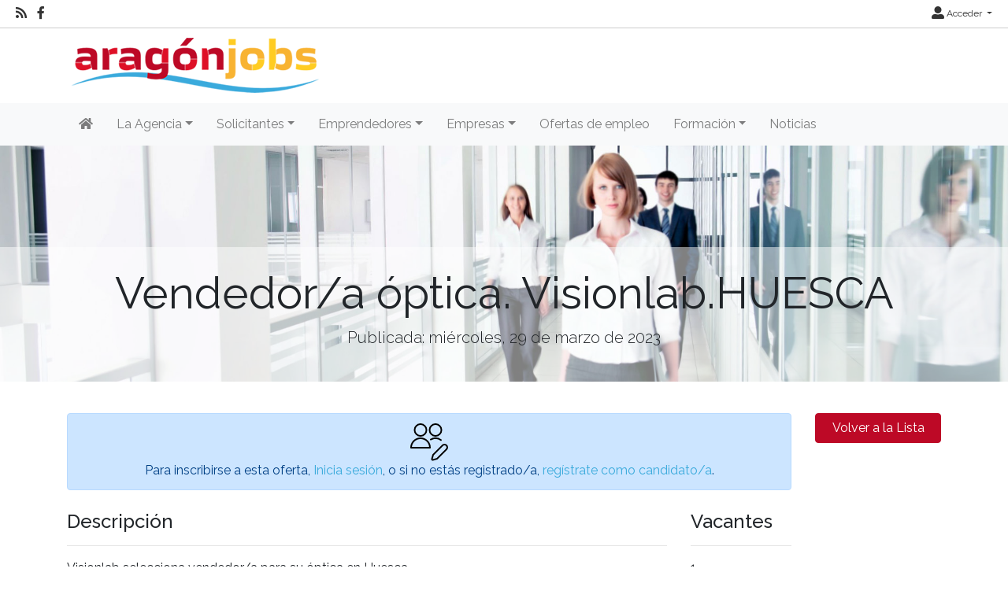

--- FILE ---
content_type: text/html; charset=utf-8
request_url: https://www.aragonjobs.es/oferta/vendedor-a-optica-visionlabhuesca
body_size: 62910
content:
<!DOCTYPE html>
<html lang="es">
<head><title>
	Vendedor/a &#243;ptica. Visionlab.HUESCA
</title><meta charset="utf-8" /><meta http-equiv="Content-Type" content="text/html; charset=utf-8" /><meta name="viewport" content="width=device-width, initial-scale=1.0" /><meta name="distribution" content="all" /><meta name="rating" content="general" /><meta name="revisit" content="7 days" /><meta name="revisit-after" content="7 days" /><meta name="robots" content="all, index, follow" /><meta name="distribution" content="global" /><meta name="rating" content="general" /><meta name="google" content="notranslate" /><meta name="description" />
<meta name="keywords" />
<meta name="accept-language" content="es" />
<meta name="language" content="es" />
<meta name="organization" content="Fundación Acción Social y Solidaridad" />
<meta http-equiv="date" content="2023-03-29T10:24:28" />
<meta name="date" content="2023-03-29T10:24:28" />
<meta name="dc.date" content="2023-03-29T10:24:28" />
<meta name="dc.date.created" content="2023-03-29T10:24:28" />
<meta http-equiv="last-modified" content="2023-03-29T10:24:28" />
<meta http-equiv="dc.date.modified" content="2023-03-29T10:24:28" />
<meta http-equiv="dc.date.x-metadatalastmodified" content="2023-03-29T10:24:28" />
<meta name="dc.language" content="es" />
<meta name="dc.source" content="https://www.aragonjobs.es" />
<meta name="dc.title" content="Vendedor/a óptica. Visionlab.HUESCA" />
<meta name="dc.keywords" />
<meta name="dc.subject" content="Agencia de Colocación" />
<meta name="dc.description" />
<meta name="dc.language" content="es" />
<meta name="twitter:card" content="summary" />
<meta name="twitter:site" />
<meta name="twitter:title" content="Vendedor/a óptica. Visionlab.HUESCA" />
<meta name="twitter:description" />
<meta name="og:type" content="article" />
<meta name="og:title" content="Vendedor/a óptica. Visionlab.HUESCA" />
<meta name="og:description" />
<meta name="og:url" content="https://www.aragonjobs.es/oferta/vendedor-a-optica-visionlabhuesca" />
<meta name="og:site_name" content="Aragon Jobs" />
<link id="lnkFavIcon" rel="icon" type="image/png" href="../favicon.ico" /><link href="/Content/bootstrap.css" rel="stylesheet"/>
<link href="/Content/linear-icons.css" rel="stylesheet"/>
<link rel="preconnect" href="https://fonts.googleapis.com" /><link rel="preconnect" href="https://fonts.gstatic.com" crossorigin="" /><link href="https://fonts.googleapis.com/css2?family=Raleway:ital,wght@0,100;0,200;0,300;0,400;0,500;0,600;0,700;0,800;0,900;1,100;1,200;1,300;1,400;1,500;1,600;1,700;1,900&amp;display=swap" rel="stylesheet" /><link href="https://fonts.googleapis.com/css?family=Open+Sans+Condensed:700" rel="stylesheet" /><link href="../Content/fontawesome-all.min.css" rel="stylesheet" /><link href="../sites/estandar/css/base.css?v=20251005" rel="stylesheet" type="text/css" /><link href="../Content/comun.css?v=20251119" rel="stylesheet" type="text/css" /><link href="../Content/agencia.ashx" rel="stylesheet" type="text/css" /><style type="text/css">.imagen-pagina { background-image: url("/Content/img/fondo-default.jpg") }</style>
    <link href="/Content/assets/leaflet/leaflet.css" rel="stylesheet" />
<script src="/Scripts/modernizr-2.6.2.js"></script>
<script>
  (function(i,s,o,g,r,a,m){i['GoogleAnalyticsObject']=r;i[r]=i[r]||function(){
  (i[r].q=i[r].q||[]).push(arguments)},i[r].l=1*new Date();a=s.createElement(o),
  m=s.getElementsByTagName(o)[0];a.async=1;a.src=g;m.parentNode.insertBefore(a,m)
  })(window,document,'script','https://www.google-analytics.com/analytics.js','ga');

  ga('create', 'UA-77556257-1', 'auto');
  ga('send', 'pageview');

</script></head>
<body class="notranslate" translate="no">
    
    <form method="post" action="./vendedor-a-optica-visionlabhuesca" id="ctl01" class="notranslate" translate="no">
<div class="aspNetHidden">
<input type="hidden" name="__EVENTTARGET" id="__EVENTTARGET" value="" />
<input type="hidden" name="__EVENTARGUMENT" id="__EVENTARGUMENT" value="" />
<input type="hidden" name="__VIEWSTATE" id="__VIEWSTATE" value="yG7Ky8bTjDKZPsJdgugys2XrIOs4v33ZVwXy1ngqAs7LCW/G+dtLFKJ0cTXg8uMLLJog1i6sePUW9STL0zKex3JthS6IU13TwUhayz3GnQiCw0TAyeG3CPpHDcHnKDBSNyxLg06zEgcXSu9cjSlG/IB/zD9hO+bAotrYOMF29JluJo186hKoKeNFUsiKcObhWgGP1BrRE7ZxDGDqv7KtcWU4ePB3vpv1kLrPUR2Lt8Q7acRen2s+ozTt9uAUkqFBeUikvdXz07T8JdwAt1poujhMEEL6MQRtS4hYX+8BYl8QQoz4NcnPA4U/4GLBMQ7R5W1uHgdkkUDUxguYxyY8Bsk4GGZtWIAG0i0N8Q8Dqqlf8EO6QSmg8mFmpDgwzWX/xlZzDwb/cVAkkVnQxgB0pRkgrpeluRUrZUxX7UxBN5xmp9ABYwL1QvPvJ87c9Yf76FozrN+rLqwojvdkejzzY+UaM8n2Ik7Y3bc+FPXwsLlDqZRAzypavX0QwuM76ja16G3SKps8HVBkKOSfdlybG1J+U/55Xf19fqHCLXnws7OI30LqefgQQKKD2dOJFqiOtQPzr/AWm2eL7edsqX+KUDBtaflXx0enL58m8OKLArxb1HvR27qCn5CFHi7qJNaNfIyAaPMoQvZCY7V9XNgtjSY9hOzLQEFG/Yth4+u8WWCXBxrIaTlhwBm6/hapuprdc+ERP7d9nANUkPYoXsEjwPsLc/l8DtQ9l/e2c5OwNWkrhUkOt0t1QRCt0bTXOSdRbtdVmGLZKh4BSc89Gu39ldATtL8NvTI1Li5a9Mnv6uFjLd7MfOKadMp0xDBPtrGevkM4lUwEovyny5x297bcg7XBS4t2ElSk5YLQlb+908Gir+WNsjd4S7a4nyZvl6cuEgnqznJ+Od/[base64]/mTIjMISCh1gz/pct6Es9fdCVH/mLp4OR/MCY02ncYOks6XNjHPdlifNC8dLS+eFPcOMuwrKpKT5o6J2bQ4B+Bew3QehrbSsodPG6Puvg66pdtsem8n4h01xc5T3LDsg3Ld9Q+YGeari2B1DP4lgfKXv4c+PvhyjQcHwnjy2Uk4CFYRIlr/78AznH5JCNCnwUlEgo5a/FeZRdWht/jOBxrBjRUYAguPWD+5xjwUPR8xqYB8olWM2EZDs6WMB57ENiCc3F3iIbdcDjvA2kCQ3PHclhJyuXm5ciFmugX8GkVbpHlP5g7y5tJjNWJQzO+ivB1oONtuQ4qqG5LQHNrwayo1ghm13Rl85TMJE3K4e/qjJSXiWxao1w5YER/UPTa/JSGNtnHZU7XvF695e2XA1LC5DNTb9wkss1jIhodDNCvRhfyjtmZX3r23e6XKXkTowah0Hw4AAHiG8+7F/OvrPijXu5rQAmF4UZYfmp9TAdQcXpP+V7QECg3seZ6GLIjo3spN0E/CQA+0jKibRn1/PU6zzCd6xcTPm86VTfkYlPVO/yKOkiHSpvJUrJDap23Y/mD1Ip2dKjRCYTN/tSn2CMXE3HwNGw5L2a0lBK8V9y0l2YqHJvfpcg6eog0iRFTeXPLysa9F4GKj0k383dyyC7VSU8coZkm8b3X8GydbqmhZKtLcXzn5b1m6BybQup7pga8PYaONnsXMlS6W4LC7GghfzXwDJuXMowpBQKKN2vXTvwB7XHVyxM2hP3beElo0owY5ZVrL/mryTj6gefyr2S0n+oSick+Eswzu59PgWd8/IocTE2H/aoDx8tDXnAFVS4HMMUc68ZpalhdqLa9zsHJoQVFpp3UguOLOn3Cuw93TVRAeWk8m+gAZtfQFuwuAcpN7EQd+aTxsXcT3mv/Ph2Itjs6uZhAJICuCcToQCTtEeHu4DDHZPTGhhmr2//XcZiuVyQNBYr7wxbJ4L7BQFFVnyfpqW8VevyhdaAy1MQ20lrKwXs+yLRY/C+dVgqQEsWp+KMmSopo6cwMQ91eZO2h/BuNl9bkHElKGkHa3JbuXbgNDiDnNTKiz6n4jIwmsxCT82APzZ//jFjG83M9OTWYgI7lMzPHUBfXuw6s+LU2YiJ+KOU/leaGyd9mESBlxRquvTW5dgRIEx/pfKiVBXl98V1Mbk8QiTh0zx9+400VrCDTDDyhBS60EoX8RkivS/[base64]/7L+KIoB/A9VMgjkWGiyTMR8LHhLBdeFGMQwZ2sjtvaL9nVeQbPj3EIKQJNsccRAvVEOSW4+YQbWDHpgMJbTAtPm6XIWDYoIwYnbQWwrDnFaS+9TqPtTIptomzOlGKSZr3mgSgHY7inAsesIPLu2+Ph/5zyDrDOcRFeTEORrDrhhw1ckzwHrLuJn1qvyysWYro/WtirMatsYU/mgwvtPDtjmZzPlLvcN6FqeewmqpafSu0Dgp1SHxq1G/nj9JY0ZXj6iOCY0YHJ8sQcrA5LCVMz4HVjHKsFMHkwrskWVthMtb3Q7oA4S4tEQMltJVYneV5uuJee/At87qZNB65bT49Lmjipye1johm90fBDxM2G0gWw9Pu279Moyq2mrK8AuCcUxGv6VsEAgZ7Ay//XzHc7r0Jco9PgV8A5aY5YSChPPfGIKLuiuzo4Wqj1RuYzG1GuvqKKrL8bVAMU1WQ42q2q6YiSo9GlCn/y1vDCyN+20RmZhhywL7/Y+OPM8g6kdFdphsCsGttA9+EUuhhJiQgi0q/HDfQWkSMPC8aBgsNyNAvqly2hX2/9nBpf3CkBg1AZNOoDzAwp0c3LHiSUQrjwhWEeiNfy7PvWnMNHDUxco5w2HNdK3hRTdq5INobgRLVItz/[base64]/[base64]/cYNeovhw/LhsM8gyA0bC1MYxz7x6mPtnGlIcZnXwA4snkCSHxww000oOdruqDdphVYIDvtvfVOwltGYMLmXbH1cmonvzc0qa3XMdOK1eRcAFlmKXwexk8FwS3TvREqTahTG/EQaIRuPRRmsbWXxUbA6VHK1ZBJaFq1UBofP/VmW0Ajy1M0DRQY2XHBFzaHHpKWa15xuKC8Ctn2xt/vUNYQG3HhX/[base64]/VKA7Ixxd4x8jLAyu7ahYLEb/GdwZUCAiNeMkvEaMiar2GLZLsR5oGx4+UshKV05qF7ADnSlarEVBxHlRENMrCmlFrg/[base64]/niCCio2GX9U8GeJwYQhDdBGultCNljcy9ingC7yZ6tzxQvdZWt5bwisrgRqJLmVEc4blkmZ81Z/aHrHHYwhg8lKhLVoOUAlQOIShBpniVCsFHlBizR0IEHSyYgTDpPC6MGoTD/RVUdGvJiRgOkbHoKedjC5KwPuxZZCb2RPViifJZXu6XoSpIfBDDCkle+9YXabYr8FNCHHcoD0NtLfzEztwDFj5n2xSpcNdh21REKT4CtYt4wk3ZwzR3X/RtFVJjwoY3i409TJEQfAY05/yoT2xQDhLbCMLPRDZWQbgtcpbTTwkHWJJocyeMjS05BgwRExWoXitW3Z/EUD+KaFesTAYCYoYDT8vYWEnI6cuPxxnOwlSB8TrizACxQ9gJhr8W32Jrq8JYjeTDEwE4K9Ef3WPwfCijGZv8ktjscgx/cBA5joHuN3rfWGgKD0if24KDtpRzjihKUG6E5lytW4ZU0fpg7e6C18C8g5V0pUTAM5UIaql20rJUInTE7uG5NpBHDpB5SHspJgI3csYUa+weL1iY1cSnUeBE5Wo9GGL9xCh74J9/doXEbokIQHcQvq9YhpmlsZ2bOp/AVS/yZjGcJrm1pCHQsye44EIS/nvhCjwYKeSc2UvaJhhlmo7fNoNTqi5vmdp/WFf/xFxEFXwE/eC4l+wzBLPQrRZwetq+4z0cBrbcAV7tEKiusOCrgBZNCR5IMV03m7B6XsB3qBiXlPxF2lRJ5j1v3vQDD//[base64]/kOnNPHC+RbqU0lpLNLJbp7m0JVJG+Rct+z9Ryr3/A/RC+DHj05Pbsq/9lOYS1tmeUJIZ28bMavypja9qqBnDvRyxowQYBX9Q7mH0FspHUJCZrg2LxIYgAjFZD8wqMthm9GddVq7Kbjze/uDstYi/q2Yhh1VKy3h0sBs6PZQFhuj/3RPQkgsnJibR4s/84CIDyN71JLN87jvqgGpaCSrAZTDkFSAcsMLbdAUin6h2TdHvO5byURoycJGzJcik9+qqMvcqfrLbYzOBH/t5gETDR7LB8GGjgA3Gwz49Nh8E5gUtEXWeKZrpNN31GBv02xkcUQasyMMb6uyBl3ZTCkMu6Ph0MTpmkoBIXOVyAh88vx5J55kD+Xvbo31v69IhXbfcCZvB1Yb8uTwPRXO28yONCjNgxczvysBMDRPxijaIoL3F3y2Wulfv8V9H1v57IzNhNhEW/dGaR1jFe0Faz52OwTMGZZI7ROsuzx6oWrchRqvzb8M79CtpymnNHPCJEqWMlyZpHbFnaJbvIMLhB1abdDD0466eK/GwfBREIx1nLab3DSZ+5EnrnHhZuxlreuR3ALiIECCahcvYqlKyIR3gfiEhkRwXbu4VWPbxcNyJro6NBNUVOxBI45KBvSU7QsZNPY3Jcxl1Zt171C9gWDCA0Z2kHj+ziQ78TQjrqP5m/9rdFkg09LzVMwNe9F/rDzyk9P8/+mHtQGvLed0XvFOKMdWfrX+9ZkGSA7NzVgMfx66rS7quujEi7MbHoVjHpEZzb9T/DyniWWNbh3XrnftOxRfZEOz/byIRmsdkWRWnID1+zwxL99HLI7u9mHAei8j7n9lSbual2Yl93DHQ20ovLp9pci4j96l3/NYU0SWMtGyV9112hA6PFdTYrp+YlK9lwa4pRgFu5oI7qkM606V8c7ucAbYQ6Phh2odmcniclGYN8/I5MD+HMZPQa+GSBuYJKkN/uoejSX90zQs8bb47yt4uxNEbe25yeTpDqUQxyV1qSaImuizWkUDah3apcTwAYAgIJrjGfHxBWho65pj36s12ddvrXk6rFU0q16CPw7CjYZcazYWMX0zTp1g0Gl/4y//D/UjYBuuABSbzq9VEIDg8oGIbCJbIkBBRA+70/fLd6B7EMYngEnTQw0gEYMEvEw3oob/tEYeC4N8neukiFjHdDxQGlBpPGZO8qxf1wCZ5eyg4pXwMLSx1ca8zo/WL+Ee4xGp/pLOcLNw0PFtFwd34R5X8Yp/[base64]/R0fwL2hrS7Qw5XwrSDAnDkV5BWofXBIB6DSSyiA3VODcyqsGPSuHUaofn4RLMq07FW5nur2UN9PgEJd0Ok+ONsWDbDW8tI2O1khY3htfSY+SkMySTGEf880QpIs5yFG/ylybD9MHqdKmQ4GU/Cp5R58qPPZ2tAdUvC+NZuTnhwW64N1ZZCIiS1JQevSBm7qe5aBQr24oitiTkNWTJK9SGpzstP2BR9H+lqq1W7toVdnfXNwEzFRQqb8GbIMrjIeqXQEYCwpurqviZOFs79pwM3XKLi2l5hYIhkX9ZwkYARuQPNzP/ctNRb/H/HKvFmDSXwTxHHEBY0Y0TrchTA1Kdd0l7pR0KX8oF7tXTF0fnGoOjKkCIOFjkOT8aCgZMt48O1alcEFtPRGhYxBdiEGffQWYzuOnXkMM1tsCGVjjO5OO0zAPemJhtrGZS9nky/g8TipRNsOk0i2AMA7HhSR9wPTQy5YCl4iR41mg6Pu4TjrEUdvKAs3DTlzcrQsHCYgP837g45CmbGJZmf+0qpvndK+zrnJG+9D2Q8SK1rEwk15Pe1gI0DaPPrQ912NLCHF1OlUMhEDEehE/yWtal+L7V1KCykOZf2O3ALQYDe5Qy1gnTnDOrdzkTM3Oxm9wUTeW2mLVA41eBvv0TwuQ3vqMvd/jDe995zq9Dl/[base64]/9OhJHHQHhGNV+QI5/LGVLvKCilWEElqVhPoSGekVkV9BNUBTs6YuR8ok+22fDFd09xiXWJ1uhLuS428O/VRx/uumck3O65mkTGwqAyVMplmwZdfPanBceumNm0Iaq1IevtCQViG6z7d6hT64NQPH1oPO4UPMCbTS5s9M7WH7THP/FJboKRWHfwvSjOlNKYNjnV6AAWaXHiEI/P83Li+xh0+ndkaqRLdW6G5r2eFcT9QJzbbp3c1Fo322nVdzvnjXOCTlsc6KKpVd3YVKquuiXATtMpKg176tUvtDbgrlqXDtLU44PkHi68Q1X/iiUb7AtVhfQdcY+ZFUtAeHpgAKFB9Apw4As2vbLIDdHzr9vPKK3lyrC1wj1MYYtjVZawyCZAg+Xyp5F2BUYYgAK2SuNAWOsDW1T+ad27UvlpNEW/78qRXsjg61be3CmIzL5IdqndOiaxoHZz/SQH/qNhKtO7UbuyhlGARjPl5hNjDLbQfgT0rI0pHJN1qNUV6hBLeoFl5fKbCNd2HWu4hVOiIE730TXpzyPgIZ0/b4ybIpVMIKc/ghIYHkyJQwUdOW8Gsa9MP40pR2xQmNbpwNN9v/+eYnR7/wfN8uha+gDT+L8UUVN2/nsiKTofdEDGewgr1kW51Zg0gNM9x+AJhHi1lTDrAWY5DeOOGKMw+vJfSGVKNGSZs9kftkY+hTIhr2DNBOmeaImH56OoUXfDSUCJPRXWmiy/MZv+fi4gQWScro5yY+qsE8NGGkPC06aWaXZO5mAkjVezC2aCXyHiD2mr04FrFBbDfbNjTGigDRMIViBK9PYC0NxtqbQRI90FTJVeKgiE3bXWIXlopY5Qsb2op2Rp1kqeBl9r0mwOCREF39x+mujgVpzrEXlKAfoSu1n6btZGueQcXSg/Y0aAL7oRdCVN00zfFEQFWV9+NK85wG/RDAjc9vUizNHKAlV1sl4x6mqfRKvUyjYioKdxT4rvWO3aUyHwejVSTtnQE6ucrI8M8Szjsg94pm3gocugy+ylhrDpXnhSwVAmlknF8PIgHYjkF8qKoN3XUHa4Givtr19ULpuEOHi4ioGhItbxRU/56faFG6VjuCoV8+K6ktSGJnae+xkeZ8EixXt2oulmSz+r23yrnPaL7KiMyNNWkU8KFzEuv40N33+LQhqMGTWu54a/z2yauJXImlPe0zvq0cWhhg6a9rSblWPNtbMupzIXaSzK2VO92/[base64]/[base64]/YyymWYnHq2KDzx1PVbpe+jp9q4yBA6/RX+cJgsHvafts90NzXcRKmDETyeeAl+X0tuQuTEmho9654+NHZXKe2z7PKMaS8JOqevjQF1Joo7X9KiHCjXpujqrQUm4QHKWAgevEnQuLkEx4xQDyVrczqEVRr0jOdz4HxuKGtdE+AT0ZP0cbWHELkM6nTCzRXvjAkw8/1QrxXoazfpR12gU4LcZF/23VPG0og5W/Q1AytIroZTzSw66JaDsUhDjVZ0BdsHZXDSpWRtNbChlAaioyL/Olgjy9K0+eAjk+ay19H2SsC8UGZkMbwgcejgsyKFdSejr6VGNeOvHjBOZ+Yxute20mLzxLskfPToF/UghxvxIVArGAgtS2y4aaTicHHEO/S/j2vTeGNgSUhUfVZYhPI5/[base64]/78EEx03ORp8sJg8okPi7ohyPUwga9tQw5ZZZhnY2vSWPCY7pm4HcV+weRlr4erzhqEVp8tYHh2KV2UHa326KiQSQhasD/YCUX961uTS2TIsie4wD6fuAVAVG1e4yJ2OTclLsIi2th4hDm3FUyzWCVCppoVUIWHVnxpE2DQt1gAn2prm8YrenXIQbFtteFi2mVdoyPgwuZ45q/tBJNDwAt0fsrNCpr4anxjc6l49UVPUooFtFoGX5YPu8mtrhf8GtiL4OKdR05d9KRhoMcThNyw/93qIjVIKEd3P+dq5mSqAgzYylPDluwBWUH+lmugrWYwhC0sU8fF3dJxhcisSnFXYuh3HxK3FFVVtd9s7PQ3b7dqh1MvT9hNmYZCFFuan3eZ+gwuTlkIuIcbF+UBt8TEG44SJ09+Q+wnBnGRMtcXpAOrKEc07Wn7k3J+zJiLyf/VH7WRYw2RPANhjVjkqiG1/+iJGuDP1Kakr7SYx80moESpQDMbDazexLK2cfY0QO0Ac24vhfmhYP2mPmAbtmgbhVgGBxXI2vl16z3PhPwfGZikQZLt9ie8i32d2YKQrZ9cnMDSw/WkakjI8VM/tjt7iTIefbdr+k7Ka6PBUc3ciKXwNdpWGRWmyh9/V0s0cnZ7HQd/pNFmy3IP5l0KX7rH7niotmp99G2f8zCUkZMYt7Csj62jXh3Vp410SbdIV7pMAryfopco2Mk/TP0D4l71LGWYXTsE6dDkUVbMReKv+EEJ4KQFaS6jQpXSPakYhJFu8HKVXIpfQl7LTeBFixwmLQSX8G1nuTwarH6uu/DYApJ+l4yTSndW9/jNQasOEUaNgDGO1otUwfuQCaVGM4+Hoxw7m78lgNUSw7qPkARXDRHlJliVVMfTNsEldoALdpmD8DiHfGaYfrrAnLrUZjxjA3RolUOl5IDXpc9DVgvLUepAW/Mys8fHVO94PwYSQopmUotCfEYpbkn2jh667Xo/WXCUvQwT9mgfyxHPKKYEDAV554K0bIyOcQT6tudFcNkpskfD1sZ7gZVBx8Oz6RHglzTUGo4yokeEfoFVTv7m7igaxw8iAXvdGB4GcYVLgFKdOrLU5ZYmjug+5o2H9TWG0ihIfIkI6r/[base64]/6D1nwKYEtK4wpZhMuxIPTwF/PLVtYYanKGtFGBClyTFLawkHRQTxMuSkcnmJTshc3hJOBKwIS43Ft/M9lrxKAEa3VCEzmySX8dw2gEsA0JkfHpEBWZtKuQ0dLC5wkwHxFbF/oNNfLhFaRQtgfGSTVjsUUxQ5qh1golAq02j7g9k06PzCf+tKxw76ZN/4VIs1gU0bAkJqll+kHxnk2XYPiozHG9jXvPocudRnu8VLs9CCSdynOQnAAeX30lmLBM8WHNLpgD5VAIbJPQRLePamMC4FUaMfUVhZoY+lpXExpj4x/o1RuSPFvq35PhZ+MEthHA9FtRLy/JoCn7uZZgZTkyv975ue3zmPpng/q23M7Zlppq2bKNC5WdtvMd35oGi/89IrBVHqpBFb51Y/OsIkJ4Gcfy89uubLt4VJDnorH1NYeRywM4yBuQxZSCgkmMDvv910ytrRRyBkDWDEckuV+53cDZShK+HlqJZsL65jm421nyCkn6Fim4OMh40m5Sf5AfZ7+GEUSp81rU4HCcR3KvN4Dgj9+nTU6LlIyx3FRFrMHcWoYhvULzK3/QLu1RjN9EtLin3KVZDJUCKp5Sol0Gq65evsd2wxf96HXtbLBgVZrGdH+vfxK3Xv7HalkIWorjgUfA9+8lpz+1ij6KXexU9dnQkXXnTHTagWhkUbm/NMbK1Xx1MlYuqJx02vksYpPYIgawpXxhNHg8SaEgS95j93Awf0O3vUMXGZX3w2tb6aWFMqab9QQnNbiskDRyHn3yN7bdgchx3yIuA0o4tFOY4XC4LgRc1RqdxinvLrLZwEUc5muWKd0vJAfVtef2233K7ShI2RUA32S4dm543Xnshe4WTZdcN692i2HLnnQw6n/WfPwI/i95tRoMoGOH7lD1C/0kK1Ng1rBq36KXVG5QL19YM7UDFqg1vFXEjTSCWwD9fZnAux66S5jyERfU9jRYM/uBMm3tC5Apv4Fk3AM3Lx+VbScIIqZLkiIZeJRJVn6h9uwetGUWKehY8rzy5H4yt6d3sTbsdw9Kksxv4PNHb0QQuHoEpH7RiPNztA+2Tvxuj/L3r2sKApsdWg50rO3vtnhujeBO3Xsw9hVbrZ5pPzxsl0OaQ0TKoxkDIj0SA2CpeoapRVhgVGeYi0Q3hXJSucLWq0RY4e6U9WUVgFhEBk7tVg4P0fiyWPHY6XkkrXYK2kdoxpeQYkvwn2o809QFjS5Pb5+Tu4X8grYkbF461X/i7YjxDzXqQwXs67EIwo3I8jxSod7UI7M4IObJ4gbRrcJD4Sh31RAwmWTRwMoQUCpx3WGWPrVnExutXBOsQLsA91TZmLWfugg3JMAM7dmV0oaCRxJIQCPViXZRE1WBh+2I2MI+wfn4gJpDBcjGLqmf4A02TiSTaBiNx6If+qslmsEcwUD9B/3FAQssokzgNS2crZLIeAnqea2EGEYsHqfHVAfeJi0x+xJXvZKaXPWO2wxZuHUUbbONxzO5FSWRItSYm9chP10ZkxJGBbwznWGI+1ELVGbRoez/MAVKCavVdmqDM6eFe0FgbgQWfBDxqxC6zOt9Brsy3xMHtfW+BnZAu1/jseYStOZXzv+7mM0CtwYAgRKvvH7/J6Vcz+W5ILHXBjmmAgR6fFgzM2CbxkK+UwdZd/wsMS//lSy+AVAib1K0mnR26iLEDCinBV8GH7an2QZAySs/zGyLaYgOJXlUM+Adsvu7EYTPebekvAZfmdGnCMUCXSjz4voSdKzkVsj13F66LRpCaI/Fw3s+u0cKYQ4oI0tROIthArTaRpAssSf7aKyFUDQ/ymYA7uCSY5LnSKku94gQK6LBF4kWJr98hO+JWE9vKeqbkOvJbzKaMGCPhpl91CxGkhaHNgrP6zCT4bCunNZ81UHXRwa4NqpeFcgruFm8m0mslqNk6Rrp/IJ5wnYkBaVxIORF8zRXQJqsFWpha0rdLwitgYf77DExl2yTaXZ4KSFty3hdHFcodNULVlfkVaow+F7XDq8FfE1ldvSjXigBRpvHgDHCQMBhj3OrlDfe4YHwEpjm3Hf9wv72/05JhaSt89IJpNySvLF8q5uZnwsSQuAMe0iis1rFnCXAtoK0m5SjWAAv2eeGm4eBRnab3755+eVExOy0Gg0sPQk/VgcWDVxUupep3pe+WouCwIOQykuuoKzLn7r/[base64]/ROLsrFtnjdQNlqXHjOnzqsv3lbITz68X9NKsaEmplvy52GlFMH6lbjWcXb+YiJ4/y0B/iPLLZtw/cq4ybU56ATdD2S35ML43umf6wVkVA3YspRsP790s9/ACMRBkuRVT9CF7Dc5j1GaXzacUpcy/zade+oYDzYFNUj/ahbWiDPsdvXT4yKIRGFYTJ31HI703mvvFNk31cXKcLhKsGHCBNR1NoSQPqZg500m+VchdNUtKzvxxDKDGnRlBilep8n7wE9PPAlMeYJtXnvAPP1NydR5iIu9+6cM7wFYHIwHEt1qkeASZHEh3T/3Fhrk0tcTXrGpapbQ8GsYDK8/j42QDMkfZS3tzmoy0/qJEN+duFc13cJ/[base64]/Z1ae7F4YRG+WHiUquJm+Z2d2SW4HUAvLyNKc6rtUNxt9YxL7u/[base64]/oUp754cD3gYZTmrwE29/MaVVPdwgsTihRiAsCfTXn6/Nj/hS/jM0R+/BVZa+K3TlmTHS0VQ7Up/qLM35JXFiD9Eo0MKy4UZW98W1BKRJCzhzH1pRquVO2kGoSzKkwib7y7kDwn1OP3mKbKbP8tMJ7FzRtyYgQHzemGmCD5FM+g2zEfZsvJiCsgz01kwvXJvIPe33mwQSzYPZU4DdJAUU1fkUfiiHUupo9jFn7brn4gT/dhi3smr56KjtEQi6iNhVI2GX5YIUEusm0QcI8wCzzs9ZpzC/tyhpx9E3Dh58bkQyGvHQbNbQI9ctqJo5ws0sGbCDSAWDFJCBF2QVPSoKveNN4QctOhQfzJPrqYNuW+pbj7kWwtZb+ZCqwS8o4MXye97rBBavbL86fYxaFPwPGFnrQ3FaeTCAm24uJSFcFc4xyoEk9p2zQEvd5SEciZIwofNETcHfT30U4SssqpF9HAZCiDbDkEI/tn3NOxbai/m18LF9MeXdsWIIMIoVSbSYJoE1nCZekoaFU0sKT5ZvkhA+StdrqMNx+tXHmbMJAlGGZ08wuNeaU8YyvJWpltCAL2B7Hg0vM+Cn4foGZazU1DL6Ph637/TX6GAUREalSrLTszIXZ9C13yMDal+ypdiKxVMVE7Z9ZAIXZm5vtrgyzc78qhKdLTqaLySkNwMMGW6UK9GlF6OGrjHuqhZqiQbE9OkuE07HcKhIv6TMhHdOethKSbADvOl+Dh/6XDjxDNtZF0ornGMlQBp3impj6M4T9gE4VlDUEnMF/MSdL+uHETtQ+4nHVhhXwo+ubfuQ55yVoNKpSHlIRzMXiLO4U4MAc+0E6YOXDGBh+vJGhCDMOV/yWJnD39pBGCpW0IxJpS4jSx6+vDpIRlYGtWfhijYnuR0LFPJbkieHWTKdjudMrnH9MPRraEqfTV/[base64]/mGQWhV9mmCk2rdM9w8zWeN6+z0qkz/FBAHnJ1IrA6M69Lza9a22zG1GRaGk55fwMMzxc+KeqSQfAbxy9n3RG9Zn4qdys3vMr5dsImYTuFbhGaXssWfJGW9IEvdU/[base64]/6cZYLGD8OZBc9mmek2g4oeISiJ/63r4m7aDHCUWFYBCH8gig2b9Dzi37Pzqkp61LUS6XL7L3ojL90c3TeqLmzKONUyQE/+Hj5sBjh2chSG97pATU19hef9ORfTaFOMfPteNGzM0MHgFRLHl4O0UOj6kySJxEHxZyAFhDidk/Y1dScETmMF3DccSfxEKi8jngjQKJRSZFg3ncElvRa3Fxj/Il+cntJP9iHDlkMuExgYWMvsBlKw3/scQc/AZXEWuSp27RDRQ0ViSumOjYdwP6CgLY9iFfJZKpuviTifmH4suOUK1tF5iC/CVrSdR5yba4ZUB9LJCIeEZndjUKP/mXRyOH7IYHoqfvYF0TBS2ANhMZ6im5dWNJIjOg0IXoAaNy9ayWUczO179hZfrPkuRwCMg1F1WYcFAmvrywzFvHPvT4SovB0e/ZaD3rr6OLBGtaI7LIGC3aO8AnVo0MpkdmvpLytQP+32vvAkrgsYVWe2A5+OttGTbZMITX4mf7PS5dcCoGXAA/otTUgjf6yH5vH/ohsOKom8FFJG15eKjgqrFkNFobHXoJxuICyIA5lCY8OWvVOy5E0/IgioTYdhuxrBSdBkP9MzM4MAx3g657ZiE15lvGi93iZF2yiL5MrnaP2UlKc5rlA+klXBV754g9WjVSn2uYz0E16Mk4fGM8VRohMWmkwm0EBWY14Rh//y0xtG6F7sX9zpcIrW7RSdMtykqNUzKg8zK9aNqbNq1acwO8A6M3uffJX45Ks4MjXUizjfbXfwnL3etRy8A/yPHglHOxkWxsF7KdxMSpo7uImAyIjUS3e/MI0pqYQEA0L9fH8qKPIGKdwztFTvtJp44P/Avk3PG0HzHRgSYdWh6s9FPGXchsh2gTD8+iDnrBDxj8EupyBR0+L76JN3SB+Iv+WNTMstpsSZPqDlSv6VddSwcSlXj4O/P2+Yiybheqs4OJFkgO88gbxkqJDGf1vBi15QN+o8oqAdv8vbh8qEQfW8O8F0KdekL25zPpR/djaQS+mMLo6ryvD+74wQk5xoDFHXOHQXVF74cNbVm9z8hrPW3/OqYaVOIpE0fPVc64Jaz6pf0gJgJP5N10g/6pDyQLJfU68OQBkuF2QIOQtlo9+2KQd4NpxWGLQH5HPeK+MQ4y62IhdjUOdjhwohoF1vPc3z4coAJP/bON6E9ugW5JX3cibsGrw6i0OvkPDcStdkzTjtISABi0zNF+iI3otlLMwPWytKf" />
</div>

<script type="text/javascript">
//<![CDATA[
var theForm = document.forms['ctl01'];
if (!theForm) {
    theForm = document.ctl01;
}
function __doPostBack(eventTarget, eventArgument) {
    if (!theForm.onsubmit || (theForm.onsubmit() != false)) {
        theForm.__EVENTTARGET.value = eventTarget;
        theForm.__EVENTARGUMENT.value = eventArgument;
        theForm.submit();
    }
}
//]]>
</script>



<script type="text/javascript">
//<![CDATA[
var __cultureInfo = {"name":"es-ES","numberFormat":{"CurrencyDecimalDigits":2,"CurrencyDecimalSeparator":",","IsReadOnly":true,"CurrencyGroupSizes":[3],"NumberGroupSizes":[3],"PercentGroupSizes":[3],"CurrencyGroupSeparator":".","CurrencySymbol":"€","NaNSymbol":"NaN","CurrencyNegativePattern":8,"NumberNegativePattern":1,"PercentPositivePattern":0,"PercentNegativePattern":0,"NegativeInfinitySymbol":"-∞","NegativeSign":"-","NumberDecimalDigits":2,"NumberDecimalSeparator":",","NumberGroupSeparator":".","CurrencyPositivePattern":3,"PositiveInfinitySymbol":"∞","PositiveSign":"+","PercentDecimalDigits":2,"PercentDecimalSeparator":",","PercentGroupSeparator":".","PercentSymbol":"%","PerMilleSymbol":"‰","NativeDigits":["0","1","2","3","4","5","6","7","8","9"],"DigitSubstitution":1},"dateTimeFormat":{"AMDesignator":"","Calendar":{"MinSupportedDateTime":"\/Date(-62135596800000)\/","MaxSupportedDateTime":"\/Date(253402297199999)\/","AlgorithmType":1,"CalendarType":1,"Eras":[1],"TwoDigitYearMax":2029,"IsReadOnly":true},"DateSeparator":"/","FirstDayOfWeek":1,"CalendarWeekRule":2,"FullDateTimePattern":"dddd, d\u0027 de \u0027MMMM\u0027 de \u0027yyyy H:mm:ss","LongDatePattern":"dddd, d\u0027 de \u0027MMMM\u0027 de \u0027yyyy","LongTimePattern":"H:mm:ss","MonthDayPattern":"d \u0027de\u0027 MMMM","PMDesignator":"","RFC1123Pattern":"ddd, dd MMM yyyy HH\u0027:\u0027mm\u0027:\u0027ss \u0027GMT\u0027","ShortDatePattern":"dd/MM/yyyy","ShortTimePattern":"H:mm","SortableDateTimePattern":"yyyy\u0027-\u0027MM\u0027-\u0027dd\u0027T\u0027HH\u0027:\u0027mm\u0027:\u0027ss","TimeSeparator":":","UniversalSortableDateTimePattern":"yyyy\u0027-\u0027MM\u0027-\u0027dd HH\u0027:\u0027mm\u0027:\u0027ss\u0027Z\u0027","YearMonthPattern":"MMMM\u0027 de \u0027yyyy","AbbreviatedDayNames":["do.","lu.","ma.","mi.","ju.","vi.","sá."],"ShortestDayNames":["D","L","M","X","J","V","S"],"DayNames":["domingo","lunes","martes","miércoles","jueves","viernes","sábado"],"AbbreviatedMonthNames":["ene.","feb.","mar.","abr.","may.","jun.","jul.","ago.","sep.","oct.","nov.","dic.",""],"MonthNames":["enero","febrero","marzo","abril","mayo","junio","julio","agosto","septiembre","octubre","noviembre","diciembre",""],"IsReadOnly":true,"NativeCalendarName":"calendario gregoriano","AbbreviatedMonthGenitiveNames":["ene.","feb.","mar.","abr.","may.","jun.","jul.","ago.","sep.","oct.","nov.","dic.",""],"MonthGenitiveNames":["enero","febrero","marzo","abril","mayo","junio","julio","agosto","septiembre","octubre","noviembre","diciembre",""]},"eras":[1,"d. C.",null,0]};//]]>
</script>

<script src="/bundles/MsAjaxJs?v=D6VN0fHlwFSIWjbVzi6mZyE9Ls-4LNrSSYVGRU46XF81" type="text/javascript"></script>
<script type="text/javascript">
//<![CDATA[
if (typeof(Sys) === 'undefined') throw new Error('ASP.NET Ajax client-side framework failed to load.');
//]]>
</script>

<script src="../Scripts/jquery-3.4.1.js" type="text/javascript"></script>
<script src="../Scripts/umd/popper.js" type="text/javascript"></script>
<script src="../Scripts/bootstrap.js" type="text/javascript"></script>
<script src="../Scripts/respond.js" type="text/javascript"></script>
<script src="/bundles/WebFormsJs?v=N8tymL9KraMLGAMFuPycfH3pXe6uUlRXdhtYv8A_jUU1" type="text/javascript"></script>
<div class="aspNetHidden">

	<input type="hidden" name="__VIEWSTATEGENERATOR" id="__VIEWSTATEGENERATOR" value="6213CBD4" />
</div>
        <script type="text/javascript">
//<![CDATA[
Sys.WebForms.PageRequestManager._initialize('ctl00$scriptManager', 'ctl01', ['fctl00$cphPagina$upEstado','cphPagina_upEstado','tctl00$upModalMensaje','upModalMensaje'], [], [], 90, 'ctl00');
//]]>
</script>


        

<div class="action-bar">

        <nav class="nav-social float-left">
            
                    <ul>
                        <li><a href="/rss" target="_blank" aria-label="RSS"><i class="fa fa-rss fa-lg"></i></a></li>
                
                    <li><a href="https://www.facebook.com/aragonjobs/?ref=aymt_homepage_panel&eid=ARBFIecXuSED6M8YVI8o23mNn3ADFXq8a1I3HAjsOAIejlRYJ7UlUPvO69-jxwW" target="_blank"><i class="fab fa-facebook-f fa-lg"></i> </a></li>
                
                    </ul>
                
        </nav>
        
        <nav class="nav-idioma-login float-right">
            <ul id="ActionBar_ulIdiomasLogin" class="navbar">

                <!-- Idiomas -->

                

                <!-- Login -->

                <div id="ActionBar_panelLogin">
	
                     <li class="dropdown">                                
                        <a href="#" class="dropdown-toggle" data-toggle="dropdown" role="button" aria-expanded="false"><i class="fa fa-user-alt fa-lg"></i> Acceder <span class="caret"></span></a>
                        <ul class="dropdown-menu dropdown-menu-right" role="menu">
                            <li id="ActionBar_liIniciarSesion"><a href="/login.aspx" class="dropdown-item">Inicia sesi&#243;n</a></li>
                            
                            
                        </ul>
                    </li>
                
</div>

            </ul>

            

        </nav>
    
    <div class="clearfix"></div>

</div>



        <header>
            <div class="container">
                <a id="lnkInicio" aria-label="Inicio" href="/"><img id="imgLogo" class="logo" src="/Content/img/imagen.ashx?tipo=logo&amp;v=20240919011510" alt="Aragon Jobs" /></a>
                
            </div>
        </header>

        <div class="navbar navbar-expand-lg navbar-light bg-light navbar-fixed-top">
            <div class="container">
                <div class="navbar-header">
                     <button class="navbar-toggler" type="button" data-toggle="collapse" data-target="#navbarSupportedContent" aria-controls="navbarSupportedContent" aria-expanded="false" aria-label="Toggle navigation">
                        <span class="navbar-toggler-icon"></span>
                      </button>                   
                </div>
                <div class="navbar-collapse collapse" id="navbarSupportedContent">

                    
                            <ul class="navbar-nav mr-auto">
                        
                            <li class="nav-item dropdown"><a id="repSecciones_lnkSeccion_0" class="nav-link" href="/" aria-label="Inicio"><i class="fas fa-home"></i></a>
                            
                            </li>
                        
                            <li class="nav-item dropdown"><a id="repSecciones_lnkSeccion_1" class="nav-link dropdown-toggle" role="button" data-toggle="dropdown" aria-haspopup="true" aria-expanded="false" href="/contenido/seccion.aspx?id=28ba2c7b-a5f1-4ef8-aa42-869c070d1b34">La Agencia</a>
                            
                                    <div class="dropdown-menu">
                                
                                    <a id="repSecciones_repPaginas_1_lnkPagina_0" class="dropdown-item" href="/contenido/presentacion">Presentación</a>
                                
                                    <a id="repSecciones_repPaginas_1_lnkPagina_1" class="dropdown-item" href="/contenido/horario-y-localizacion">Horario y Localización</a>
                                
                                    <a id="repSecciones_repPaginas_1_lnkPagina_2" class="dropdown-item" href="/contenido/aviso-legal">Aviso Legal</a>
                                
                                    <a id="repSecciones_repPaginas_1_lnkPagina_3" class="dropdown-item" href="/contenido/politica-de-privacidad">Política de Privacidad</a>
                                
                                    <a id="repSecciones_repPaginas_1_lnkPagina_4" class="dropdown-item" href="/contenido/politica-cookies">Política de Cookies</a>
                                
                                    <a id="repSecciones_repPaginas_1_lnkPagina_5" class="dropdown-item" href="/contacto">Contacto</a>
                                
                                    </div>
                                
                            </li>
                        
                            <li class="nav-item dropdown"><a id="repSecciones_lnkSeccion_2" class="nav-link dropdown-toggle" role="button" data-toggle="dropdown" aria-haspopup="true" aria-expanded="false" href="/contenido/seccion.aspx?id=54ac5d35-8c6f-4385-b7ba-b2e4653fed13">Solicitantes</a>
                            
                                    <div class="dropdown-menu">
                                
                                    <a id="repSecciones_repPaginas_2_lnkPagina_0" class="dropdown-item" href="/contenido/informacion-general">Información General</a>
                                
                                    <a id="repSecciones_repPaginas_2_lnkPagina_1" class="dropdown-item" href="/candidatos/registro">Registro</a>
                                
                                    <a id="repSecciones_repPaginas_2_lnkPagina_2" class="dropdown-item" href="/candidatos/login">Acceso al perfil</a>
                                
                                    </div>
                                
                            </li>
                        
                            <li class="nav-item dropdown"><a id="repSecciones_lnkSeccion_3" class="nav-link dropdown-toggle" role="button" data-toggle="dropdown" aria-haspopup="true" aria-expanded="false" href="/contenido/seccion.aspx?id=38b29186-79fa-4f38-a281-3c3687e1b4eb">Emprendedores</a>
                            
                                    <div class="dropdown-menu">
                                
                                    <a id="repSecciones_repPaginas_3_lnkPagina_0" class="dropdown-item" href="/contenido/informacion-del-servicio">Información del Servicio</a>
                                
                                    <a id="repSecciones_repPaginas_3_lnkPagina_1" class="dropdown-item" href="/emprendedores/registro">Registro</a>
                                
                                    <a id="repSecciones_repPaginas_3_lnkPagina_2" class="dropdown-item" href="/emprendedores/login">Acceso al perfil</a>
                                
                                    </div>
                                
                            </li>
                        
                            <li class="nav-item dropdown"><a id="repSecciones_lnkSeccion_4" class="nav-link dropdown-toggle" role="button" data-toggle="dropdown" aria-haspopup="true" aria-expanded="false" href="/contenido/seccion.aspx?id=ff7def99-6d7f-4796-85d0-9c85ab410c30">Empresas</a>
                            
                                    <div class="dropdown-menu">
                                
                                    <a id="repSecciones_repPaginas_4_lnkPagina_0" class="dropdown-item" href="/contenido/informacion-del-servicio-2">Información del Servicio</a>
                                
                                    <a id="repSecciones_repPaginas_4_lnkPagina_1" class="dropdown-item" href="/empresas/registro">Registro</a>
                                
                                    <a id="repSecciones_repPaginas_4_lnkPagina_2" class="dropdown-item" href="/empresas/login">Acceso al perfil</a>
                                
                                    </div>
                                
                            </li>
                        
                            <li class="nav-item dropdown"><a id="repSecciones_lnkSeccion_5" class="nav-link" href="/ofertas">Ofertas de empleo </a>
                            
                            </li>
                        
                            <li class="nav-item dropdown"><a id="repSecciones_lnkSeccion_6" class="nav-link dropdown-toggle" role="button" data-toggle="dropdown" aria-haspopup="true" aria-expanded="false" href="/contenido/seccion.aspx?id=c909886a-a338-427a-b82f-e1dc76432be0">Formación</a>
                            
                                    <div class="dropdown-menu">
                                
                                    <a id="repSecciones_repPaginas_6_lnkPagina_0" class="dropdown-item" href="/formacion/externas">Cursos externos</a>
                                
                                    </div>
                                
                            </li>
                        
                            <li class="nav-item dropdown"><a id="repSecciones_lnkSeccion_7" class="nav-link" href="/noticias">Noticias</a>
                            
                            </li>
                        
                            </ul>
                        
                </div>
            </div>
        </div>

        <div class="main">

            
    <div class="imagen-pagina">
        <div class="titulo-pagina oferta">
            <h1>Vendedor/a óptica. Visionlab.HUESCA</h1>
            <p class="lead">Publicada: miércoles, 29 de marzo de 2023</p>
        </div>
    </div>

            
            

    <div class="container padding-40">

        <div class="row">

            <div class="col-md-10">

                <div id="cphPagina_panelOferta">
	

                    <div id="cphPagina_upEstado">
		

                            

                            <div id="cphPagina_panelIniciarSesion" class="alert alert-primary">
			
                                <img src="/Content/img/icon-multiple-actions-edit-2@140x140.svg" class="icono-alerta" alt="Para inscribirse a esta oferta," />
                                <div class="text-center">
                                    Para inscribirse a esta oferta, <a href="/candidatos/login?ReturnUrl=https://www.aragonjobs.es/oferta/vendedor-a-optica-visionlabhuesca">Inicia sesión</a>, o si no estás registrado/a, <a href="/candidatos/registro">regístrate como candidato/a</a>.
                                </div>
                            
		</div>

                            

                            

                            

                            


                        
	</div>

                    

                    <div class="row">
                        
                        
                    </div>

                    

                    <div class="row margin-top-10">
                        <div id="cphPagina_panelDescripcion" class="form-group col-md-10">
		
                            <h4>Descripción</h4>
                            <hr />
                            <span id="cphPagina_lblDescripcion">Visionlab selecciona vendedor/a para su óptica en Huesca.</span>
                        
	</div>
                        <div id="cphPagina_panelVacantes" class="form-group col-md-2">
		
                            <h4>Vacantes</h4>
                            <hr />
                            <span id="cphPagina_lblVacantes">1</span>
                        
	</div>
                    </div>

                    <div id="cphPagina_panelContenido" class="row margin-top-10">
		
                        <div class="form-group col-md-12">
                            <p><span>Prestar el asesoramiento adecuado para cada producto, argumentar la venta de todo tipo de productos que se comercializan en una &oacute;ptica, efectuar el cierre de la misma, reposici&oacute;n del producto en exposici&oacute;n, etc.</span><br /><span>Habilidades requeridas: Trabajo en equipo, orientaci&oacute;n a resultados, orientaci&oacute;n al cliente y ser una persona din&aacute;mica y proactiva.</span></p>
<p><span></span></p>
<p><strong>Inscribirse en la oferta:</strong></p>
<p><strong><a href="https://buscadordetrabajo.es/vendedor@/huesca/192569/vendedor-a-en-optica?utm_campaign=google_jobs_apply&amp;utm_source=google_jobs_apply&amp;utm_medium=organic">https://buscadordetrabajo.es/vendedor@/huesca/192569/vendedor-a-en-optica?utm_campaign=google_jobs_apply&amp;utm_source=google_jobs_apply&amp;utm_medium=organic</a></strong></p>
<p><span></span></p>
                        </div>
                    
	</div>

                    

                    <div id="cphPagina_panelLocalidadProvincia" class="row margin-top-10">
		
                        <div class="form-group col-md-12">
                            <h4>Localidad, Provincia</h4>
                            <hr />
                            <span id="cphPagina_lblLocalidadProvincia">HUESCA, Huesca</span>
                        </div>
                        <div id="cphPagina_panelMapa" class="form-group col-md-12">
			
                            <div id="leafletmap" style="width: 100%; height: 400px;"></div>
                        
		</div>

                    
	</div>

                    <div id="cphPagina_panelNivelAcademico" class="row margin-top-10">
		
                        <div class="form-group col-md-12">
                            <h4>Nivel Formativo y Académico mínimo</h4>
                            <hr />
                            <span id="cphPagina_lblNivelAcademico">Estudios secundarios incompletos</span>
                        </div>
                    
	</div>

                    

                    <div id="cphPagina_panelPermisosConducirVehiculo" class="row margin-top-10">
		
                        <div id="cphPagina_panelPermisosConducir" class="form-group col-md-6">
			
                            <h4>Permisos de Conducir</h4>
                            <hr />
                            <span id="cphPagina_lblCarnesConducir">No se requiere ningún permiso.</span>
                        
		</div>
                        <div id="cphPagina_panelVehiculo" class="form-group col-md-6">
			
                            <h4>Vehículo propio</h4>
                            <hr />
                            <span id="cphPagina_lblVehiculo">No se requiere vehículo propio.</span>
                        
		</div>
                    
	</div>

                    <div id="cphPagina_panelIdiomas" class="row margin-top-10">
		
                        <div class="form-group col-md-12">
                            <h4>Idiomas</h4>
                            <hr />
                            
                            <span id="cphPagina_lblNoRequiereIdiomas">No se requiere ningún idioma específico.</span>
                        </div>
                    
	</div>

                    <div id="cphPagina_panelOcupaciones" class="row margin-top-10">
		
                        <div class="form-group col-md-12">
                            <h4>Ocupaciones</h4>
                            <hr />

                            

                            <span id="cphPagina_lblNoRequiereOcupacion">No se requiere ninguna ocupación específica.</span>
                        </div>
                    
	</div>

                    

                    <div id="cphPagina_panelAmbito" class="row margin-top-10">
		
                        <div class="form-group col-md-12">
                            <h4>&#193;mbitos de selecci&#243;n de candidatos/as</h4>
                            <hr />
                            <span id="cphPagina_lblAmbito">Local</span>
                        </div>
                    
	</div>

                    <div id="cphPagina_panelDuracionContratoTipoJornada" class="row margin-top-10">
		
                        <div id="cphPagina_panelDuracionContrato" class="form-group col-md-6">
			
                            <h4>Duraci&#243;n contrato</h4>
                            <hr />
                            <span id="cphPagina_lblDuracionContrato">Indefinido</span>
                        
		</div>
                        <div id="cphPagina_panelTipoJornada" class="form-group col-md-6">
			
                            <h4>Tipo de Jornada</h4>
                            <hr />
                            <span id="cphPagina_lblTipoJornada">Completa</span>
                        
		</div>
                    
	</div>
                    
                    

                    <div id="cphPagina_panelCompartirOferta" class="row">
		
                        <div class="form-group col-md-12">
                            <h4>Comparte esta oferta</h4>
                            <hr />
                            <ul class="compartir-redes-sociales">
                                <li><a class="telegram" href="tg://msg_url?text=Vendedor/a &#243;ptica. Visionlab.HUESCA&url=https://www.aragonjobs.es/oferta/vendedor-a-optica-visionlabhuesca" target="_blank" title="Compartir en Telegram"><i class="fab fa-telegram-plane"></i></a></li>
                                <li><a class="whatsapp" href="whatsapp://send?text=Vendedor/a &#243;ptica. Visionlab.HUESCA: https://www.aragonjobs.es/oferta/vendedor-a-optica-visionlabhuesca" target="_blank" title="Compartir en WhatsApp" data-action="share/whatsapp/share"><i class="fab fa-whatsapp"></i></a></li>
                                <li><a class="email" href="mailto:?subject=Vendedor/a &#243;ptica. Visionlab.HUESCA&body=https://www.aragonjobs.es/oferta/vendedor-a-optica-visionlabhuesca" target="_blank" title="Compartir vía e-mail" onclick="window.open('mailto:?subject=' + encodeURIComponent('Vendedor/a &#243;ptica. Visionlab.HUESCA') + '&body=' +  encodeURIComponent('https://www.aragonjobs.es/oferta/vendedor-a-optica-visionlabhuesca')); return false;"><i class="fa fa-envelope"></i></a></li>
                                <li><a class="twitter" href="https://twitter.com/intent/tweet?url=https://www.aragonjobs.es/oferta/vendedor-a-optica-visionlabhuesca&text=Vendedor/a &#243;ptica. Visionlab.HUESCA" target="_blank" title="Tweet" onclick="window.open('https://twitter.com/intent/tweet?&text=' + encodeURIComponent('Vendedor/a &#243;ptica. Visionlab.HUESCA') + ':%20' + encodeURIComponent('https://www.aragonjobs.es/oferta/vendedor-a-optica-visionlabhuesca')); return false;"><i class="fab fa-twitter"></i></a></li>
                                <li><a class="facebook" href="https://www.facebook.com/sharer/sharer.php?u=https://www.aragonjobs.es/oferta/vendedor-a-optica-visionlabhuesca" title="Compartir en Facebook" target="_blank" onclick="window.open('https://www.facebook.com/sharer/sharer.php?u=' + encodeURIComponent('https://www.aragonjobs.es/oferta/vendedor-a-optica-visionlabhuesca') + '&t=' + encodeURIComponent('Vendedor/a &#243;ptica. Visionlab.HUESCA')); return false;"><i class=" fab fa-facebook-f"></i></a></li>
                                <li><a class="linkedin" href="https://www.linkedin.com/shareArticle?mini=true&url=https://www.aragonjobs.es/oferta/vendedor-a-optica-visionlabhuesca&title=Vendedor/a &#243;ptica. Visionlab.HUESCA&summary=&source=@Request.Url.Host" target="_blank" title="Compartir en LinkedIn" onclick="window.open('http://www.linkedin.com/shareArticle?mini=true&url=' + encodeURIComponent('https://www.aragonjobs.es/oferta/vendedor-a-optica-visionlabhuesca') + '&title=' +  encodeURIComponent('Vendedor/a &#243;ptica. Visionlab.HUESCA')); return false;"><i class="fab fa-linkedin-in"></i></a></li>
                                <li><a class="pinterest" href="https://pinterest.com/pin/create/button/?url=https://www.aragonjobs.es/oferta/vendedor-a-optica-visionlabhuesca&description=Vendedor/a &#243;ptica. Visionlab.HUESCA" target="_blank" title="Pin it" onclick="window.open('http://pinterest.com/pin/create/button/?url=' + encodeURIComponent('https://www.aragonjobs.es/oferta/vendedor-a-optica-visionlabhuesca') + '&description=' +  encodeURIComponent('Vendedor/a &#243;ptica. Visionlab.HUESCA')); return false;"><i class="fab fa-pinterest"></i></a></li>
                                <li><a class="tumblr" href="https://www.tumblr.com/share?v=3&u=https://www.aragonjobs.es/oferta/vendedor-a-optica-visionlabhuesca&t=Vendedor/a &#243;ptica. Visionlab.HUESCA&s=" target="_blank" title="Compartir en Tumblr" onclick="window.open('http://www.tumblr.com/share?v=3&u=' + encodeURIComponent('https://www.aragonjobs.es/oferta/vendedor-a-optica-visionlabhuesca') + '&t=' +  encodeURIComponent('Vendedor/a &#243;ptica. Visionlab.HUESCA')); return false;"><i class="fab fa-tumblr"></i></a></li>
                            </ul>
                        </div>
                    
	</div>

                
</div>

            </div>

            <div id="cphPagina_panelBotones" class="col-md-2">
	

                <a id="cphPagina_lnkVolver" class="btn btn-primary full-width" href="/ofertas">Volver a la Lista</a>

            
</div>

        </div>

    </div>



        </div>

        <footer>
            <div class="container">
                <div class="row">
                    
                            <div id="repPie_panelPie_0" class="col-md-3">
	<div id="repPie_ctl00_0_panelInicio_0" class="panel-inicio">
		
    <div id="repPie_ctl00_0_panelTitulo_0">
			
        <h5><span class="glyphicon glyphicon-th-large" aria-hidden="true"></span>Datos de contacto</h5>
        <hr />
    
		</div>
    <div class="div-logo-pie"><img id="repPie_ctl00_0_imgLogoPie_0" class="logo-pie" src="/Content/img/imagen.ashx?tipo=logo-pie" /></div>
<div class="div-logo-pie">&nbsp;</div>
<dl class="small gray-darker">
<dd><span id="repPie_ctl00_0_lblRazonSocial_0">Fundaci&oacute;n Acci&oacute;n Social y Solidaridad&nbsp;</span></dd>
<dd><span id="repPie_ctl00_0_lblHorario_0">Reg.Fundaciones de Arag&oacute;n n&ordm; 370</span></dd>
<dd><span id="repPie_ctl00_0_lblDomicilio_0">Calle Felipe Sanclemente 6</span></dd>
<dd><span id="repPie_ctl00_0_lblLocalidadProvincia_0">50001 ZARAGOZA </span></dd>
<dd><span id="repPie_ctl00_0_lblTelefono_0"> .</span></dd>
<dd><a id="repPie_ctl00_0_lnkEmail_0" href="mailto:empleo@aragonjobs.es" target="_blank" rel="noopener">empleo@aragonjobs.es</a></dd>
</dl>
<p class="small"><a id="repPie_ctl00_0_lnkPoliticaPrivacidad_0" href="/contenido/politica-de-privacidad">Pol&iacute;tica de privacidad</a>&nbsp;&nbsp;&middot;&nbsp;&nbsp;<a id="repPie_ctl00_0_lnkAvisoLegal_0" href="/contenido/aviso-legal">Aviso legal</a></p>

	</div>
</div>
                        
                            <div id="repPie_panelPie_1" class="col-md-3">
	<div id="repPie_ctl00_1_panelTitulo_1">
		
    <h5><span class="glyphicon glyphicon-th-large" aria-hidden="true"></span>Secciones</h5>
    <hr />

	</div>
<nav>
    <ul>
        
                <li>
                    <span class="glyphicon glyphicon-chevron-right" aria-hidden="true"></span>
                    <a id="repPie_ctl00_1_repSecciones_1_lnkSeccion_0" href="/">AragonJobs</a>
                </li>
            
                <li>
                    <span class="glyphicon glyphicon-chevron-right" aria-hidden="true"></span>
                    <a id="repPie_ctl00_1_repSecciones_1_lnkSeccion_1" href="/seccion/la-agencia">La Agencia</a>
                </li>
            
                <li>
                    <span class="glyphicon glyphicon-chevron-right" aria-hidden="true"></span>
                    <a id="repPie_ctl00_1_repSecciones_1_lnkSeccion_2" href="/seccion/solicitantes">Solicitantes</a>
                </li>
            
                <li>
                    <span class="glyphicon glyphicon-chevron-right" aria-hidden="true"></span>
                    <a id="repPie_ctl00_1_repSecciones_1_lnkSeccion_3" href="/seccion/emprendedores">Emprendedores</a>
                </li>
            
                <li>
                    <span class="glyphicon glyphicon-chevron-right" aria-hidden="true"></span>
                    <a id="repPie_ctl00_1_repSecciones_1_lnkSeccion_4" href="/seccion/empresas">Empresas</a>
                </li>
            
                <li>
                    <span class="glyphicon glyphicon-chevron-right" aria-hidden="true"></span>
                    <a id="repPie_ctl00_1_repSecciones_1_lnkSeccion_5" href="/ofertas">Ofertas de empleo </a>
                </li>
            
                <li>
                    <span class="glyphicon glyphicon-chevron-right" aria-hidden="true"></span>
                    <a id="repPie_ctl00_1_repSecciones_1_lnkSeccion_6" href="/seccion/formacion">Formación</a>
                </li>
            
                <li>
                    <span class="glyphicon glyphicon-chevron-right" aria-hidden="true"></span>
                    <a id="repPie_ctl00_1_repSecciones_1_lnkSeccion_7" href="/noticias">Noticias</a>
                </li>
                   
    </ul>
</nav>



</div>
                        
                            <div id="repPie_panelPie_2" class="col-md-3">
	<div id="repPie_ctl00_2_panelTitulo_2">
		
    <h5><span class="glyphicon glyphicon-calendar" aria-hidden="true"></span>Agenda y eventos</h5>
    <hr />

	</div>

<div class="calendario">
    <table class="calendar"><tr><th colspan="7">enero 2026</th></tr><tr><td class="cal-empty">&nbsp;</td><td class="cal-empty">&nbsp;</td><td class="cal-empty">&nbsp;</td><td class="cal-day">1</td><td class="cal-day">2</td><td class="cal-day">3</td><td class="cal-day">4</td></tr><tr><td class="cal-day">5</td><td class="cal-day">6</td><td class="cal-day">7</td><td class="cal-day">8</td><td class="cal-day">9</td><td class="cal-day">10</td><td class="cal-day">11</td></tr><tr><td class="cal-day">12</td><td class="cal-day">13</td><td class="cal-day">14</td><td class="cal-day">15</td><td class="cal-day">16</td><td class="cal-day">17</td><td class="cal-day">18</td></tr><tr><td class="cal-day">19</td><td class="cal-day">20</td><td class="cal-day">21</td><td class="cal-day">22</td><td class="cal-today">23</td><td class="cal-day">24</td><td class="cal-day">25</td></tr><tr><td class="cal-day">26</td><td class="cal-day">27</td><td class="cal-day">28</td><td class="cal-day">29</td><td class="cal-day">30</td><td class="cal-day">31</td><td class="cal-empty">&nbsp;</td></tr></table>
</div>

</div>
                        
                            <div id="repPie_panelPie_3" class="col-md-3">
	<div id="repPie_ctl00_3_panelTitulo_3">
		
    <h5><span class="glyphicon glyphicon-th-large" aria-hidden="true"></span>Agencia autorizada</h5>
    <hr />

	</div>
<div class="text-center margin-bottom-25">
    <img class="full-width" src="../Content/img/logo-sne.png" alt="Sistema Nacional de Empleo" />    
</div>
<div class="text-center margin-bottom-10">
    <img class="full-width" src="../Content/img/logo-ministerio-empleo.png?v=20240415" alt="Ministerio de Empleo y Seguridad Social" />
</div>
<div class="small text-center">
    Agencia de Colocación 9900000675
</div>
</div>
                        
                </div>
            </div>
        </footer>

        <div id="panelModalMensaje" tabindex="-1" class="modal fade" role="dialog">
	
            <div class="modal-dialog modal-lg max-width-75pct" role="document">
                <div class="modal-content">
                    <div id="upModalMensaje">
		
                            <div class="modal-header">
                                <h5 class="modal-title">
                                    </h5>
                                <button type="button" class="close" data-dismiss="modal" aria-label="Close">
                                    <span aria-hidden="true">&times;</span>
                                </button>
                            </div>
                            <div class="modal-body">
                                
                            </div>
                            <div class="modal-footer">
                                <button type="button" class="btn btn-secondary min-width-120" data-dismiss="modal">Cerrar</button>
                            </div>
                        
	</div>
                </div>
            </div>
        
</div>

    

<script type="text/javascript">
//<![CDATA[
$(document).ready(function() { var mymap = L.map('leafletmap').setView([42.138, -0.408], 15);

                    L.tileLayer('https://{s}.tile.openstreetmap.org/{z}/{x}/{y}.png', {
                        attribution: '&copy; <a href="https://www.openstreetmap.org/copyright">OpenStreetMap</a> contributors',
                        id: 'mapbox/streets-v11'
                    }).addTo(mymap);

                    var circle = L.circle([42.138, -0.408], {
                        weight: 1,
                        strokeColor: '#8BB8E0',
                        strokeOpacity: 0.6,
                        fillColor: '#CEE7F8',
                        fillOpacity: 0.6,
                        radius: 600
                    }).addTo(mymap); });//]]>
</script>
</form>   

    <div id="modalAjaxError" class="modal fade">
        <div class="modal-dialog modal-lg max-width-75pct" role="document">
            <div class="modal-content">
                <div class="modal-header">
                    <h5 class="modal-title">Error</h5>
                    <button type="button" class="close" data-dismiss="modal" aria-label="Close">
                        <span aria-hidden="true">&times;</span>
                    </button>
                </div>
                <div class="modal-body">
                </div>
                <div class="modal-footer">
                    <button type="button" class="btn btn-primary min-width-120" data-dismiss="modal">Cerrar</button>
                </div>
            </div>
        </div>
    </div>

    

<div id="divCookies">
    <div class="container">
        <div class="row">
            <div class="col-md-1 text-center">
                <img src="/Content/img/icon-cookies-blanco.svg" class="full-width half-width-mobile margin-bottom-15" />
            </div>

            <div class="col-md-9">
                <h4>Información sobre Cookies</h4>
                <ul>
<li>Este sitio web utiliza cookies propias y de terceros para recopilar informaci&oacute;n que ayude a optimizar su navegaci&oacute;n web.</li>
<li>No se utilizan cookies para recoger informaci&oacute;n de car&aacute;cter personal.</li>
<li>Si contin&uacute;a navegando, consideramos que acepta su uso. Puede obtener m&aacute;s informaci&oacute;n o conocer c&oacute;mo cambiar la configuraci&oacute;n, en nuestra <a href="/contenido/politica-cookies">Pol&iacute;tica de Cookies</a>.</li>
</ul>
            </div>

            <div class="col-md-2">
                <a class="boton-cookies" href="javascript:ui_cookies.aceptar();">Aceptar</a>
                <a class="boton-cookies" href="javascript:ui_cookies.rechazar();">Rechazar</a>
                <a class="boton-cookies" href="javascript:ui_cookies.configurar();">Configurar</a>
            </div>
        </div>
        <div id="configurar-cookies" class="display-none margin-top-25">
            <div class="row">
                <div class="col-md-1">
                    <img src="/Content/img/icon-configurar-cookies.svg" class="full-width half-width-mobile margin-bottom-15" />
                </div>
                <div class="col-md-9">
                    <div class="custom-control custom-switch">
                      <input type="checkbox" class="custom-control-input" checked disabled id="switch-cookie-sesion">
                      <label class="custom-control-label display-block" for="switch-cookie-sesion">Cookie de sesión</label>
                      <small>Identificar de manera única la sesión durante la visita al sitio web.<br />Esta cookie es obligatoria y expira inmediatamente tras cerrar el navegador.</small>
                    </div>
                    <div class="custom-control custom-switch margin-top-10">
                      <input type="checkbox" class="custom-control-input" id="switch-cookie-aceptacion">
                      <label class="custom-control-label display-block" for="switch-cookie-aceptacion">Aceptación y configuración del uso de Cookies</label>
                      <div><small>Almacena la aceptación y configuración de las Cookies de esta web.<br />Expira tras 1 año o al eliminar las cookies del navegador.</small></div>
                    </div>
                    <div class="custom-control custom-switch margin-top-10">
                      <input type="checkbox" class="custom-control-input" id="switch-cookie-analytics">
                      <label class="custom-control-label display-block" for="switch-cookie-analytics">Google Analytics</label>
                      <small>Mejorar y adaptar los contenidos y servicios, bien para optimizar la experiencia y usabilidad de navegación o incrementar y potenciar contenidos y secciones para el interés general de los usuarios.</small>
                    </div>
                </div>
                <div class="col-md-2">
                    <a class="boton-cookies" href="javascript:ui_cookies.guardar();">Guardar</a>
                </div>
            </div>         
        </div>
    </div>
</div>


    <script src="/Scripts/base.js?v=20240307"></script>
    

    <script type="text/javascript" src="/Content/assets/leaflet/leaflet.js"></script>

    <script type="application/ld+json">
            {
            "@@context" : "http://schema.org/",
            "@@type" : "JobPosting",
            "title" : "Vendedor/a &#243;ptica. Visionlab.HUESCA",
            "description" : "<p>Visionlab selecciona vendedor/a para su &#243;ptica en Huesca.</p>&lt;p&gt;&lt;span&gt;Prestar el asesoramiento adecuado para cada producto, argumentar la venta de todo tipo de productos que se comercializan en una &amp;oacute;ptica, efectuar el cierre de la misma, reposici&amp;oacute;n del producto en exposici&amp;oacute;n, etc.&lt;/span&gt;&lt;br /&gt;&lt;span&gt;Habilidades requeridas: Trabajo en equipo, orientaci&amp;oacute;n a resultados, orientaci&amp;oacute;n al cliente y ser una persona din&amp;aacute;mica y proactiva.&lt;/span&gt;&lt;/p&gt;
&lt;p&gt;&lt;span&gt;&lt;/span&gt;&lt;/p&gt;
&lt;p&gt;&lt;strong&gt;Inscribirse en la oferta:&lt;/strong&gt;&lt;/p&gt;
&lt;p&gt;&lt;strong&gt;&lt;a href=&quot;https://buscadordetrabajo.es/vendedor@/huesca/192569/vendedor-a-en-optica?utm_campaign=google_jobs_apply&amp;amp;utm_source=google_jobs_apply&amp;amp;utm_medium=organic&quot;&gt;https://buscadordetrabajo.es/vendedor@/huesca/192569/vendedor-a-en-optica?utm_campaign=google_jobs_apply&amp;amp;utm_source=google_jobs_apply&amp;amp;utm_medium=organic&lt;/a&gt;&lt;/strong&gt;&lt;/p&gt;
&lt;p&gt;&lt;span&gt;&lt;/span&gt;&lt;/p&gt;",
            "datePosted" : "2023-03-29T00:00:00.0000000+02:00",
            "validThrough" : "2023-05-28T00:00:00.0000000+02:00",
            "employmentType" : "Jornada completa",
            "hiringOrganization" : {
            "@@type" : "Organization",
            "name" : "Aragon Jobs"
            },
            "jobLocation" : {
            "@@type" : "Place",
            "address" : {
            "@@type" : "PostalAddress",
            "addressLocality" : "HUESCA",
            "addressRegion" : "Huesca",
            "addressCountry": "España",
            "PostalCode": "22001",
            "streetAddress": "-"
            }
            },
            "identifier": {
            "@@type": "PropertyValue",
            "name": "Aragon Jobs",
            "value": "9900000675"
            },
            "baseSalary" : {
            "@@type": "MonetaryAmount",
            "currency": "EUR",
            "value": "Desconocido"
            }
            }
    </script>

     
    
</body>
</html>


--- FILE ---
content_type: image/svg+xml
request_url: https://www.aragonjobs.es/Content/img/icon-multiple-actions-edit-2@140x140.svg
body_size: 910
content:
<svg xmlns="http://www.w3.org/2000/svg" version="1.1" xmlns:xlink="http://www.w3.org/1999/xlink" xmlns:svgjs="http://svgjs.com/svgjs" viewBox="0 0 140 140" width="140" height="140"><g transform="matrix(5.833333333333333,0,0,5.833333333333333,0,0)"><path d="M17.092,22.408a.509.509,0,0,1-.217.128l-2.51.717a.5.5,0,0,1-.618-.618l.717-2.51a.509.509,0,0,1,.128-.217l5.89-5.89a1.768,1.768,0,0,1,2.5,2.5Z" fill="none" stroke="#000000" stroke-linecap="round" stroke-linejoin="round"></path><path d="M.5,15.5a6,6,0,0,1,12,0Z" fill="none" stroke="#000000" stroke-linecap="round" stroke-linejoin="round"></path><path d="M2.750 4.250 A3.750 3.750 0 1 0 10.250 4.250 A3.750 3.750 0 1 0 2.750 4.250 Z" fill="none" stroke="#000000" stroke-linecap="round" stroke-linejoin="round"></path><path d="M12.250 4.250 A3.750 3.750 0 1 0 19.750 4.250 A3.750 3.750 0 1 0 12.250 4.250 Z" fill="none" stroke="#000000" stroke-linecap="round" stroke-linejoin="round"></path><path d="M19.47,10.605a6,6,0,0,0-6.464-.306" fill="none" stroke="#000000" stroke-linecap="round" stroke-linejoin="round"></path></g></svg>

--- FILE ---
content_type: text/plain
request_url: https://www.google-analytics.com/j/collect?v=1&_v=j102&a=603675743&t=pageview&_s=1&dl=https%3A%2F%2Fwww.aragonjobs.es%2Foferta%2Fvendedor-a-optica-visionlabhuesca&ul=en-us%40posix&dt=Vendedor%2Fa%20%C3%B3ptica.%20Visionlab.HUESCA&sr=1280x720&vp=1280x720&_u=IEBAAEABAAAAACAAI~&jid=1222074166&gjid=1183107163&cid=1946684451.1769145582&tid=UA-77556257-1&_gid=2016444990.1769145582&_r=1&_slc=1&z=2102246629
body_size: -450
content:
2,cG-9T0FR80TRN